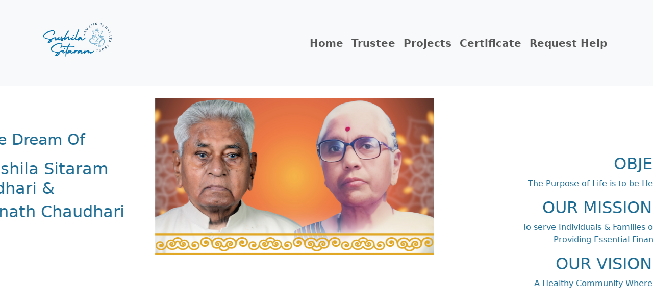

--- FILE ---
content_type: text/html; charset=UTF-8
request_url: https://www.sushilasitaramtrust.org/
body_size: 2042
content:

<!DOCTYPE html>
<html lang="en">
<head>
    <meta charset="UTF-8">
    <meta name="viewport" content="width=device-width, initial-scale=1.0">
    <title>Sushila Sitaram Trust</title>
    <!-- Website Icon -->
    <link rel="icon" href="WebsiteImages/logo.png" type="image/x-icon">
    <link rel="shortcut icon" href="WebsiteImages/logo.png" type="image/x-icon">
    <!-- Bootstrap CSS -->
    <link href="https://cdn.jsdelivr.net/npm/bootstrap@5.3.0/dist/css/bootstrap.min.css" rel="stylesheet">
</head>

<body>
    <!-- Top Banner -->
    <nav class="navbar navbar-expand-lg navbar-light bg-light">
        <div class="container">
            <a class="navbar-brand" href="#">
                <img src="WebsiteImages/TrustLogoT.png" alt="Site Logo" width="140" height="140" class="d-inline-block align-text-top">
            </a>
            <button class="navbar-toggler" type="button" data-bs-toggle="collapse" data-bs-target="#navbarNav" aria-controls="navbarNav" aria-expanded="false" aria-label="Toggle navigation">
                <span class="navbar-toggler-icon"></span>
            </button>
            <div class="collapse navbar-collapse" id="navbarNav" style="font-weight: bold; font-size: 20px">
                <ul class="navbar-nav ms-auto">
                    <li class="nav-item">
                        <a class="nav-link" href="default.php">Home</a>
                    </li>
                    <li class="nav-item">
                        <a class="nav-link" href="Trustee.html">Trustee</a>
                    </li>
                    <li class="nav-item">
                        <a class="nav-link" href="Projects.html">Projects</a>
                    </li>
                    <li class="nav-item">
                        <a class="nav-link" href="Certificate.html">Certificate</a>
                    </li>
                    <li class="nav-item">
                        <a class="nav-link" href="TrustForm.php">Request Help</a>
                    </li>
                </ul>
            </div>
        </div>
    </nav>

    <!-- Bootstrap Carousel -->
    <div id="contentCarousel" class="carousel slide mt-4" data-bs-ride="carousel" data-bs-interval="2000">
        <div class="carousel-inner">
            <!-- Slide 1 -->
            <div class="carousel-item active">
                <div class="container">
                    <div class="row">
                        <div class="col-md-6 d-flex align-items-center" style="color: #1e6c93; font-weight: bold; text-align: center;">
                            <div>
                                <div class="col-md-12 "style="color: #1e6c93; font-weight: 500; font-size: 30px; text-align: center;">
                                    <p>A Life-Time Dream Of</p>
                                </div>
                                <h2>Late Mrs. Sushila Sitaram Chaudhari &</h2>
                                <h2>Mr Sitaram Eknath Chaudhari</h2>
                            </div>
                        </div>
                        <div class="col-md-6">
                            <img src="WebsiteImages/AabaAaji.jpg" alt="Sushila Sitaram Trust" class="img-fluid">
                        </div>
                    </div>
                </div>
            </div>
            <!-- Slide 2 -->
            <div class="carousel-item">
                <div class="container">
                    <div class="row">
                        <div class="col-md-6 d-flex align-items-center" style="color: #1e6c93; font-weight: bold; text-align: center;">
                            <div>
                                <h2>OBJECTIVE</h2>
                                <div class="col-md-12 "style="color: #1e6c93; font-weight: 500; text-align: center;">
                                    <p>The Purpose of Life is to be Helpful, Ethical and Compassionate</p>
                                </div>
                                <h2>OUR MISSION OUR PROMISE</h2>
                                <div class="col-md-12 "style="color: #1e6c93; font-weight: 500; text-align: center;">
                                    <p>To serve Individuals & Families of Economically Weaker Section By Providing Essential Financial & Material Assistance.</p>
                                </div>
                                <h2>OUR VISION OUR DREAM</h2>
                                <div class="col-md-12 "style="color: #1e6c93; font-weight: 500; text-align: center;">
                                    <p>A Healthy Community Where Everyone Can Belong & Thrive</p>
                                </div>
                            </div>
                        </div>
                        <div class="col-md-6">
                            <img src="WebsiteImages/logo.png" alt="Sushila Sitaram Trust" class="img-fluid">
                        </div>
                    </div>
                </div>
            </div>
        </div>
        <button class="carousel-control-prev" type="button" data-bs-target="#contentCarousel" data-bs-slide="prev">
            <span class="carousel-control-prev-icon" aria-hidden="true"></span>
            <span class="visually-hidden">Previous</span>
        </button>
        <button class="carousel-control-next" type="button" data-bs-target="#contentCarousel" data-bs-slide="next">
            <span class="carousel-control-next-icon" aria-hidden="true"></span>
            <span class="visually-hidden">Next</span>
        </button>
    </div>

    <!-- 4 by 1 Grid -->
    <div class="container mt-4">
        <div class="row text-center">
            <div class="col-md-3">
                <h2 style="color: #1e6c93; font-weight: bold; text-align: center;">₹ 2,812,246+</h2>
                <div class="col-md-12 "style="color: #1e6c93;  font-size: 25px; text-align: center;">
                    <p>Donated To 470+ Students For Education</p>
                </div>
            </div>
            <div class="col-md-3">
                <h2 style="color: #1e6c93; font-weight: bold; text-align: center;">₹ 1,216,787+</h2>
                <div class="col-md-12 "style="color: #1e6c93;  font-size: 25px; text-align: center;">
                    <p>Donated To 54+ Patients For Medical Issues</p>
                </div>
            </div>
            <div class="col-md-3">
                <h2 style="color: #1e6c93; font-weight: bold; text-align: center;">₹ 143,510+</h2>
                <div class="col-md-12 "style="color: #1e6c93;  font-size: 25px; text-align: center;">
                    <p>Donated To 11+ Families For Marriages</p>
                </div>
            </div>
            <div class="col-md-3">
                <h2 style="color: #1e6c93; font-weight: bold; text-align: center;">₹ 178,189+</h2>
                <div class="col-md-12 "style="color: #1e6c93;  font-size: 25px; text-align: center;">
                    <p>Donated To 15+ Families For Emergencies</p>
                </div>
            </div>
            <div class="col-md-6">
                <h2 style="color: #1e6c93; font-weight: bold; text-align: center;">₹ 851,954+</h2>
                <div class="col-md-12 "style="color: #1e6c93;  font-size: 25px; text-align: center;">
                    <p>Donations Made To 40+ Organizations (Old Age Home, Orphanages, etc.)</p>
                </div>
            </div>
            <div class="col-md-6">
                <h2 style="color: #1e6c93; font-weight: bold; text-align: center;">₹ 166,685+</h2>
                <div class="col-md-12 "style="color: #1e6c93;  font-size: 25px; text-align: center;">
                    <p>Spent On 8+ Health Camps</p>
                </div>
            </div>
        </div>
    </div>

    <!-- Footer Banner -->
    <div class="text-white text-center py-3 mt-4" style="background-color: #1e6c93;">
        <p style="font-weight: 600; font-size: 22px">Sushila Sitaram Samajik Sahayata Trust</p>
        <p><span style="font-weight: 600; font-size: 18px">Reg. No.-</span><span style="font-size: 16px"> E-1583/Jalgaon M.H. (03-Dec-2021)</span></p>
        <p><span style="font-weight: 600; font-size: 18px">NGO Darpan-</span><span style="font-size: 16px"> MH/2024/0396377</span></p>
        <p><span style="font-weight: 600; font-size: 18px">Address-</span><span style="font-size: 16px"> S.S.No. 3903/27/1, Susiprama, Methaji Plot, Bhusawal, Dist. Jalgaon, M.H.</span></p>
        <p><span style="font-weight: 600; font-size: 18px">Mobile-</span><span style="font-size: 16px"> Latika Bonde : +91-9321663022 / Mangala Rane : +91-7067444126</span></p>
        <p><span style="font-weight: 600; font-size: 18px">Email-</span><span style="font-size: 16px"> sushilasitaramtrust@gmail.com</span></p>
    </div>
    <!-- Bootstrap JS -->
    <script src="https://cdn.jsdelivr.net/npm/bootstrap@5.3.0/dist/js/bootstrap.bundle.min.js"></script>
</body>
</html>
